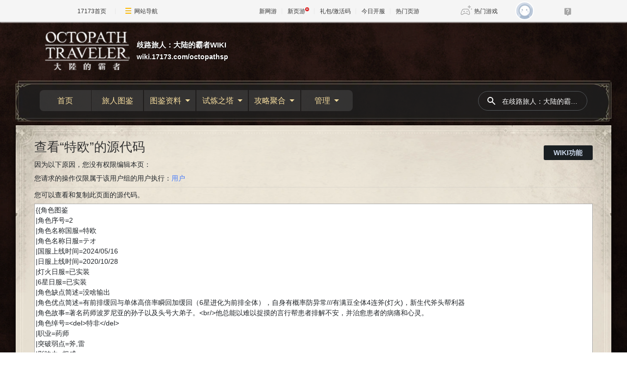

--- FILE ---
content_type: text/html; charset=UTF-8
request_url: https://wiki.17173.com/octopathsp/edit/%E7%89%B9%E6%AC%A7
body_size: 11320
content:
<!DOCTYPE html>
<html class="client-nojs" lang="zh-Hans-CN" dir="ltr">
<head>
<meta charset="UTF-8"/>
<title>查看“特欧”的源代码 - 歧路旅人：大陆的霸者WIKI</title>
<script>document.documentElement.className="client-js";RLCONF={"wgBreakFrames":false,"wgSeparatorTransformTable":["",""],"wgDigitTransformTable":["",""],"wgDefaultDateFormat":"zh","wgMonthNames":["","1月","2月","3月","4月","5月","6月","7月","8月","9月","10月","11月","12月"],"wgRequestId":"623b227c8a9fe96612b2c14e","wgCSPNonce":false,"wgCanonicalNamespace":"","wgCanonicalSpecialPageName":false,"wgNamespaceNumber":0,"wgPageName":"特欧","wgTitle":"特欧","wgCurRevisionId":39363,"wgRevisionId":0,"wgArticleId":1443,"wgIsArticle":false,"wgIsRedirect":false,"wgAction":"edit","wgUserName":null,"wgUserGroups":["*"],"wgCategories":[],"wgPageContentLanguage":"zh-cn","wgPageContentModel":"wikitext","wgRelevantPageName":"特欧","wgRelevantArticleId":1443,"wgIsProbablyEditable":false,"wgRelevantPageIsProbablyEditable":false,"wgRestrictionEdit":[],"wgRestrictionMove":[],"wgCargoDefaultQueryLimit":100,"wgCargoMapClusteringMinimum":80,"wgCargoMonthNamesShort":["1月","2月","3月","4月","5月"
,"6月","7月","8月","9月","10月","11月","12月"],"wgPageFormsTargetName":null,"wgPageFormsAutocompleteValues":[],"wgPageFormsAutocompleteOnAllChars":false,"wgPageFormsFieldProperties":[],"wgPageFormsCargoFields":[],"wgPageFormsDependentFields":[],"wgPageFormsCalendarValues":[],"wgPageFormsCalendarParams":[],"wgPageFormsCalendarHTML":null,"wgPageFormsGridValues":[],"wgPageFormsGridParams":[],"wgPageFormsContLangYes":null,"wgPageFormsContLangNo":null,"wgPageFormsContLangMonths":[],"wgPageFormsHeightForMinimizingInstances":800,"wgPageFormsShowOnSelect":[],"wgPageFormsScriptPath":"/extensions/PageForms","edgValues":null,"wgPageFormsEDSettings":null,"wgAmericanDates":false};RLSTATE={"site.styles":"ready","user.styles":"ready","user":"ready","user.options":"loading","skins.sageoneskin.styles":"ready","mediawiki.ui.input":"ready"};RLPAGEMODULES=["mediawiki.action.edit.collapsibleFooter","site","mediawiki.page.ready","skins.sageoneskin","ext.CodeMirror","ext.gadget.Tooltip",
"ext.gadget.Info","ext.gadget.Bootstrap","ext.gadget.Y_tabbar","ext.moderation.notify","ext.moderation.notify.desktop"];</script>
<script>(RLQ=window.RLQ||[]).push(function(){mw.loader.implement("user.options@12s5i",function($,jQuery,require,module){mw.user.tokens.set({"patrolToken":"+\\","watchToken":"+\\","csrfToken":"+\\"});});});</script>
<link rel="stylesheet" href="/octopathsp/load.php?lang=zh-cn&amp;modules=mediawiki.ui.input%7Cskins.sageoneskin.styles&amp;only=styles&amp;skin=sageoneskin"/>
<script async="" src="/octopathsp/load.php?lang=zh-cn&amp;modules=startup&amp;only=scripts&amp;raw=1&amp;skin=sageoneskin"></script>
<meta name="ResourceLoaderDynamicStyles" content=""/>
<link rel="stylesheet" href="/octopathsp/load.php?lang=zh-cn&amp;modules=site.styles&amp;only=styles&amp;skin=sageoneskin"/>
<meta name="generator" content="MediaWiki 1.39.6"/>
<meta name="robots" content="noindex,nofollow"/>
<meta name="format-detection" content="telephone=no"/>
<meta name="description" content="这是一篇关于手游【歧路旅人大陆的霸者】中， 5星角色特欧的基本资料和推荐评测的解说文章。除了介绍特欧的突破弱点、影响力、初始星级、获取办法等基础信息外，还提供了角色特欧的技能属性、满级属性&amp;排行灯重要信息，并且还从多方面点评了特欧的强、弱点，请一定要查看收藏。"/>
<meta name="keywords" content="大陆的霸者特欧,八方旅人特欧,大陆的霸者特欧,特欧满级属性,特欧技能,特欧评价,特欧觉醒首饰,特欧百科"/>
<meta name="twitter:card" content="summary_large_image"/>
<meta name="viewport" content="width=device-width, initial-scale=1.0, user-scalable=yes, minimum-scale=0.25, maximum-scale=5.0"/>
<link rel="icon" href="https://ue.17173cdn.com/images/lib/v1/favicon-hd.ico"/>
<link rel="search" type="application/opensearchdescription+xml" href="/octopathsp/opensearch_desc.php" title="歧路旅人：大陆的霸者WIKI (zh-cn)"/>
<link rel="EditURI" type="application/rsd+xml" href="https://wiki.17173.com/octopathsp/api.php?action=rsd"/>
<link rel="alternate" type="application/atom+xml" title="歧路旅人：大陆的霸者WIKI的Atom feed" href="/octopathsp/index.php?title=%E7%89%B9%E6%AE%8A:%E6%9C%80%E8%BF%91%E6%9B%B4%E6%94%B9&amp;feed=atom"/>
<link rel="dns-prefetch" href="//ue.17173cdn.com/" />
<link type="image/x-icon" rel="icon" href="//ue.17173cdn.com/images/lib/v1/favicon-hd.ico" />
<link type="image/x-icon" rel="shortcut icon" href="//ue.17173cdn.com/images/lib/v1/favicon.ico" />

<link href="https://ue.17173cdn.com/a/sogaone/common/css/bootstrap-with-cssgrid-5.3.3-fd4e3ca9.css" rel="stylesheet" type="text/css" />

<link href="//ue.17173cdn.com/a/lib/reset-2.2.css" rel="stylesheet" type="text/css" />
<link href="//ue.17173cdn.com/cache/lib/v1/topnav-1.0/global-topbar.css?20240111" rel="stylesheet" type="text/css" id="css-gtp" />
<script type="text/javascript" src="//ue.17173cdn.com/a/sogaone/lib/js/swiper-10.1.0/swiper-bundle.min.js"></script>

<script type="text/javascript">window.isSageOneSkin=true;</script>
<script type="text/javascript" src="https://ue.17173cdn.com/a/lib/jquery-3.6.0.min.js"></script>
<script type="text/javascript" src="https://ue.17173cdn.com/a/lib/jquery-migrate-3.4.1.min.js"></script>
<script type="text/javascript" src="//ue.17173cdn.com/a/lib/vda/seed.js?20231220"></script>
<script type="text/javascript" src="//ue.17173cdn.com/a/lib/v4/pandora2.js?t=202109141809"></script>
<script type="text/javascript" src="//ue.17173cdn.com/a/lib/v5/sjs/sjs.js?t=202109131413"></script>
<script src="https://ue.17173cdn.com/a/lib/slimemolds/production/js/bootstrap.js"></script>
<script type="text/javascript">dsm.setConfig({biEnable: true});</script>
<link href="https://ue.17173cdn.com/a/sogaone/2024/css/index-864d7ffa.css" rel="stylesheet" type="text/css" id="css-gtp" />
<script type="module" crossorigin src="https://ue.17173cdn.com/a/sogaone/2024/js/index-1d094eb9.js"></script>
<script type="module">import.meta.url;import("_").catch(()=>1);async function* g(){};if(location.protocol!="file:"){window.__vite_is_modern_browser=true}</script>
<script type="module">!function(){if(window.__vite_is_modern_browser)return;console.warn("vite: loading legacy chunks, syntax error above and the same error below should be ignored");var e=document.getElementById("vite-legacy-polyfill"),n=document.createElement("script");n.src=e.src,n.onload=function(){System.import(document.getElementById('vite-legacy-entry').getAttribute('data-src'))},document.body.appendChild(n)}();</script>
<meta property="og:title" content="【大陆的霸者】特欧 5星药师角色资料和评价 - 歧路旅人大陆的霸者游戏Wiki - 官方合作网站17173.com"/>
<meta property="og:site_name" content="歧路旅人：大陆的霸者WIKI"/>
<meta property="og:url" content="https://wiki.17173.com/octopathsp/%E7%89%B9%E6%AC%A7"/>
<meta property="og:description" content="这是一篇关于手游【歧路旅人大陆的霸者】中， 5星角色特欧的基本资料和推荐评测的解说文章。除了介绍特欧的突破弱点、影响力、初始星级、获取办法等基础信息外，还提供了角色特欧的技能属性、满级属性&amp;排行灯重要信息，并且还从多方面点评了特欧的强、弱点，请一定要查看收藏。"/>
<meta property="article:tag" content="大陆的霸者特欧,八方旅人特欧,大陆的霸者特欧,特欧满级属性,特欧技能,特欧评价,特欧觉醒首饰,特欧百科"/>
<meta property="article:modified_time" content="2025-04-02T01:30:00Z"/>
<meta property="article:published_time" content="2025-04-02T01:30:00Z"/>
<script type="application/ld+json">{"@context":"http:\/\/schema.org","@type":"Article","name":"\u67e5\u770b\u201c\u7279\u6b27\u201d\u7684\u6e90\u4ee3\u7801 - \u6b67\u8def\u65c5\u4eba\uff1a\u5927\u9646\u7684\u9738\u8005WIKI","headline":"\u67e5\u770b\u201c\u7279\u6b27\u201d\u7684\u6e90\u4ee3\u7801 - \u6b67\u8def\u65c5\u4eba\uff1a\u5927\u9646\u7684\u9738\u8005WIKI","mainEntityOfPage":"\u67e5\u770b\u201c\u7279\u6b27\u201d\u7684\u6e90\u4ee3\u7801","identifier":"https:\/\/wiki.17173.com\/octopathsp\/%E7%89%B9%E6%AC%A7","url":"https:\/\/wiki.17173.com\/octopathsp\/%E7%89%B9%E6%AC%A7","description":"\u8fd9\u662f\u4e00\u7bc7\u5173\u4e8e\u624b\u6e38\u3010\u6b67\u8def\u65c5\u4eba\u5927\u9646\u7684\u9738\u8005\u3011\u4e2d\uff0c 5\u661f\u89d2\u8272\u7279\u6b27\u7684\u57fa\u672c\u8d44\u6599\u548c\u63a8\u8350\u8bc4\u6d4b\u7684\u89e3\u8bf4\u6587\u7ae0\u3002\u9664\u4e86\u4ecb\u7ecd\u7279\u6b27\u7684\u7a81\u7834\u5f31\u70b9\u3001\u5f71\u54cd\u529b\u3001\u521d\u59cb\u661f\u7ea7\u3001\u83b7\u53d6\u529e\u6cd5\u7b49\u57fa\u7840\u4fe1\u606f\u5916\uff0c\u8fd8\u63d0\u4f9b\u4e86\u89d2\u8272\u7279\u6b27\u7684\u6280\u80fd\u5c5e\u6027\u3001\u6ee1\u7ea7\u5c5e\u6027&\u6392\u884c\u706f\u91cd\u8981\u4fe1\u606f\uff0c\u5e76\u4e14\u8fd8\u4ece\u591a\u65b9\u9762\u70b9\u8bc4\u4e86\u7279\u6b27\u7684\u5f3a\u3001\u5f31\u70b9\uff0c\u8bf7\u4e00\u5b9a\u8981\u67e5\u770b\u6536\u85cf\u3002","keywords":"\u5927\u9646\u7684\u9738\u8005\u7279\u6b27,\u516b\u65b9\u65c5\u4eba\u7279\u6b27,\u5927\u9646\u7684\u9738\u8005\u7279\u6b27,\u7279\u6b27\u6ee1\u7ea7\u5c5e\u6027,\u7279\u6b27\u6280\u80fd,\u7279\u6b27\u8bc4\u4ef7,\u7279\u6b27\u89c9\u9192\u9996\u9970,\u7279\u6b27\u767e\u79d1","dateModified":"2025-04-02T01:30:00Z","datePublished":"2025-04-02T01:30:00Z","image":{"@type":"ImageObject","url":"https:\/\/wiki.17173.com\/resources\/assets\/change-your-logo.svg"},"author":{"@type":"Organization","name":"\u6b67\u8def\u65c5\u4eba\uff1a\u5927\u9646\u7684\u9738\u8005WIKI","url":"https:\/\/wiki.17173.com","logo":{"@type":"ImageObject","url":"https:\/\/wiki.17173.com\/resources\/assets\/change-your-logo.svg","caption":"\u6b67\u8def\u65c5\u4eba\uff1a\u5927\u9646\u7684\u9738\u8005WIKI"}},"publisher":{"@type":"Organization","name":"\u6b67\u8def\u65c5\u4eba\uff1a\u5927\u9646\u7684\u9738\u8005WIKI","url":"https:\/\/wiki.17173.com","logo":{"@type":"ImageObject","url":"https:\/\/wiki.17173.com\/resources\/assets\/change-your-logo.svg","caption":"\u6b67\u8def\u65c5\u4eba\uff1a\u5927\u9646\u7684\u9738\u8005WIKI"}},"potentialAction":{"@type":"SearchAction","target":"https:\/\/wiki.17173.com\/octopathsp\/index.php?title=%E7%89%B9%E6%AE%8A:Search&search={search_term}","query-input":"required name=search_term"}}</script>
</head>
<body class="mediawiki ltr sitedir-ltr mw-hide-empty-elt ns-0 ns-subject page-特欧 rootpage-特欧 skin-sageoneskin action-edit skin--responsive so-page">
<div class="so-topbar"></div>
<div class="so-wrap">
  <div class="so-wrap-mask so-wrap-mask-op3"></div>
  <div class="so-wrap-in">
	  <header class="so-header so-container">
	    <div class="so-header-in">
	      <div class="so-header-c1">
	        <div class="so-header-top">
	          <button type="button" class="so-navbar-toggle">
	            <span class="icon-bar"></span>
	            <span class="icon-bar"></span>
	            <span class="icon-bar"></span>
	          </button>
	          <!-- 站点logo -->
	            <div class="so-logo-box">
	              <a href="/octopathsp/" class="so-logo">
	                <img class="so-logo-img" src="https://i.17173cdn.com/g8bz6k/octopathsp/1/1b/logo.png" alt="" />
	                <span class="so-logo-text">
	                  <span class="so-logo-title">歧路旅人：大陆的霸者WIKI</span>
	                  <span class="so-logo-url">wiki.17173.com/octopathsp</span>
	                </span>
	              </a>
	            </div>
	          <div class="so-top-func">
	              <a href="https://passport.17173.com/wap?return_url=http%3A%2F%2Fwiki.17173.com%2Foctopathsp%2Fedit%2F%25E7%2589%25B9%25E6%25AC%25A7" target="_blank" class="btn-login"></a>
	            <a href="/octopathsp/%E7%89%B9%E6%AE%8A:%E6%90%9C%E7%B4%A2" class="so-mobile-btn-search">
	              <svg width="20" height="20" fill="currentColor" class="so-icon-search" aria-hidden="true">
	                <path fill-rule="evenodd" clip-rule="evenodd" d="M8 4a4 4 0 100 8 4 4 0 000-8zM2 8a6 6 0 1110.89 3.476l4.817 4.817a1 1 0 01-1.414 1.414l-4.816-4.816A6 6 0 012 8z"></path>
	              </svg>
	            </a>
	          </div>
	        </div>
	        <!-- 站点通知 -->
	            </div>
	      <div class="so-header-c2 so-nav">
	        <div class="so-header-menu">
	          <div class="so-menu-ul-1">
	  
	          <div class="so-menu-li-1">
          <a href="/octopathsp/%E9%A6%96%E9%A1%B5" class="so-menu-li-1-link">首页
          </a>
        
        </div>
        <div class="so-menu-li-1">
          <a href="/octopathsp/%E6%97%85%E4%BA%BA%E5%9B%BE%E9%89%B4" class="so-menu-li-1-link">旅人图鉴
          </a>
        
        </div>
        <div class="so-menu-li-1">
          <a href="#" class="so-menu-li-1-link">图鉴资料
              <div class="so-icon-arrow-bottom"></div>
          </a>
        
          <div class="so-menu-ul-2">
          <div class="so-menu-li-2">
    <a href="/octopathsp/%E5%9C%B0%E5%9B%BE%E8%B5%84%E6%96%99" class="so-menu-li-2-link">地图资料
    </a>
  
  </div>
  <div class="so-menu-li-2">
    <a href="/octopathsp/%E6%AD%A6%E5%99%A8%E5%9B%BE%E9%89%B4" class="so-menu-li-2-link">武器图鉴
    </a>
  
  </div>
  <div class="so-menu-li-2">
    <a href="/octopathsp/%E9%A6%96%E9%A5%B0%E5%9B%BE%E9%89%B4" class="so-menu-li-2-link">首饰图鉴
    </a>
  
  </div>
  <div class="so-menu-li-2">
    <a href="/octopathsp/%E6%94%AF%E6%8F%B4%E8%80%85%E5%9B%BE%E9%89%B4" class="so-menu-li-2-link">支援者图鉴
    </a>
  
  </div>
  <div class="so-menu-li-2">
    <a href="/octopathsp/%E6%94%AF%E7%82%8E%E5%85%BD%E5%9B%BE%E9%89%B4" class="so-menu-li-2-link">支炎兽图鉴
    </a>
  
  </div>
  </div>
        </div>
        <div class="so-menu-li-1">
          <a href="#" class="so-menu-li-1-link">试炼之塔
              <div class="so-icon-arrow-bottom"></div>
          </a>
        
          <div class="so-menu-ul-2">
          <div class="so-menu-li-2">
    <a href="/octopathsp/%E7%A7%98%E6%8A%80%E7%9A%84%E8%AF%95%E7%82%BC" class="so-menu-li-2-link">秘技的试炼
    </a>
  
  </div>
  <div class="so-menu-li-2">
    <a href="/octopathsp/%E8%AF%95%E7%82%BC%E4%B9%8B%E5%A1%94#职业的试炼" class="so-menu-li-2-link">职业的试炼
    </a>
  
  </div>
  <div class="so-menu-li-2">
    <a href="/octopathsp/%E5%8E%86%E6%88%98%E7%9A%84%E8%AF%95%E7%82%BC" class="so-menu-li-2-link">历战的试炼
    </a>
  
  </div>
  </div>
        </div>
        <div class="so-menu-li-1">
          <a href="#" class="so-menu-li-1-link">攻略聚合
              <div class="so-icon-arrow-bottom"></div>
          </a>
        
          <div class="so-menu-ul-2">
          <div class="so-menu-li-2">
    <a href="/octopathsp/%E6%96%97%E6%8A%80%E5%A4%A7%E8%B5%9B" class="so-menu-li-2-link">斗技大赛
    </a>
  
  </div>
  <div class="so-menu-li-2">
    <a href="/octopathsp/%E5%8E%86%E6%88%98NPC%E6%94%BB%E7%95%A5" class="so-menu-li-2-link">历战NPC攻略
    </a>
  
  </div>
  <div class="so-menu-li-2">
    <a href="/octopathsp/%E4%B8%BB%E7%BA%BFBOSS%E6%94%BB%E7%95%A5%E4%B8%80%E8%A7%88" class="so-menu-li-2-link">主线BOSS
    </a>
  
  </div>
  <div class="so-menu-li-2">
    <a href="/octopathsp/%E8%BF%BD%E5%BF%86%E4%B9%8B%E5%A1%94" class="so-menu-li-2-link">追忆之塔
    </a>
  
  </div>
  <div class="so-menu-li-2">
    <a href="/octopathsp/%E8%AE%A8%E4%BC%90%E5%A7%94%E6%89%98" class="so-menu-li-2-link">讨伐委托
    </a>
  
  </div>
  <div class="so-menu-li-2">
    <a href="/octopathsp/%E6%96%B0%E6%89%8B%E6%94%BB%E7%95%A5" class="so-menu-li-2-link">新手攻略
    </a>
  
  </div>
  <div class="so-menu-li-2">
    <a href="/octopathsp/%E6%94%AF%E7%82%8E%E5%85%BD%E5%9B%BE%E9%89%B4" class="so-menu-li-2-link">支炎兽
    </a>
  
  </div>
  </div>
        </div>
        <div class="so-menu-li-1">
          <a href="#" class="so-menu-li-1-link">管理
              <div class="so-icon-arrow-bottom"></div>
          </a>
        
          <div class="so-menu-ul-2">
          <div class="so-menu-li-2">
    <a href="https://wiki.17173.com/octopathsp/purge/%E7%89%B9%E6%AC%A7" class="so-menu-li-2-link">刷新本页缓存
    </a>
  
  </div>
  <div class="so-menu-li-2">
    <a href="#" class="so-menu-li-2-link">页面操作
        <div class="so-icon-arrow-bottom"></div>
    </a>
  
    <div class="so-menu-ul-3">
    <div class="so-menu-li-3">
    <a href="https://wiki.17173.com/octopathsp/index.php?curid=1443" class="so-menu-li-3-link">短链
    </a>
  
  </div>
  <div class="so-menu-li-3">
    <a href="/octopathsp/%E7%89%B9%E6%AE%8A:%E7%A7%BB%E5%8A%A8%E9%A1%B5%E9%9D%A2/%E7%89%B9%E6%AC%A7" class="so-menu-li-3-link">移动
    </a>
  
  </div>
  <div class="so-menu-li-3">
    <a href="https://wiki.17173.com/octopathsp/delete/%E7%89%B9%E6%AC%A7" class="so-menu-li-3-link">删除
    </a>
  
  </div>
  <div class="so-menu-li-3">
    <a href="https://wiki.17173.com/octopathsp/protect/%E7%89%B9%E6%AC%A7" class="so-menu-li-3-link">保护
    </a>
  
  </div>
  <div class="so-menu-li-3">
    <a href="https://wiki.17173.com/octopathsp/unwatch/%E7%89%B9%E6%AC%A7" class="so-menu-li-3-link">取消监视
    </a>
  
  </div>
  <div class="so-menu-li-3">
    <a href="/octopathsp/%E7%89%B9%E6%AE%8A:%E9%93%BE%E5%85%A5%E9%A1%B5%E9%9D%A2/%E7%89%B9%E6%AC%A7" class="so-menu-li-3-link">链入页面
    </a>
  
  </div>
  </div>
  </div>
  <div class="so-menu-li-2">
    <a href="#" class="so-menu-li-2-link">常用功能
        <div class="so-icon-arrow-bottom"></div>
    </a>
  
    <div class="so-menu-ul-3">
    <div class="so-menu-li-3">
    <a href="/octopathsp/%E6%B2%99%E7%9B%92" class="so-menu-li-3-link">沙盒
    </a>
  
  </div>
  <div class="so-menu-li-3">
    <a href="/octopathsp/%E7%89%B9%E6%AE%8A:%E6%89%80%E6%9C%89%E9%A1%B5%E9%9D%A2" class="so-menu-li-3-link">所有页面
    </a>
  
  </div>
  <div class="so-menu-li-3">
    <a href="/octopathsp/%E7%89%B9%E6%AE%8A:%E7%89%B9%E6%AE%8A%E9%A1%B5%E9%9D%A2" class="so-menu-li-3-link">特殊页面
    </a>
  
  </div>
  <div class="so-menu-li-3">
    <a href="/octopathsp/%E7%89%B9%E6%AE%8A:CargoTables" class="so-menu-li-3-link">Cargo表
    </a>
  
  </div>
  <div class="so-menu-li-3">
    <a href="/octopathsp/%E7%89%B9%E6%AE%8A:CargoQuery" class="so-menu-li-3-link">Cargo查询
    </a>
  
  </div>
  <div class="so-menu-li-3">
    <a href="/octopathsp/%E7%89%B9%E6%AE%8A:%E5%88%9B%E5%BB%BA%E6%A8%A1%E6%9D%BF" class="so-menu-li-3-link">创建模板
    </a>
  
  </div>
  <div class="so-menu-li-3">
    <a href="/octopathsp/%E7%89%B9%E6%AE%8A:%E6%96%87%E4%BB%B6%E5%88%97%E8%A1%A8" class="so-menu-li-3-link">文件列表
    </a>
  
  </div>
  </div>
  </div>
  <div class="so-menu-li-2">
    <a href="#" class="so-menu-li-2-link">更改审核
        <div class="so-icon-arrow-bottom"></div>
    </a>
  
    <div class="so-menu-ul-3">
    <div class="so-menu-li-3">
    <a href="/octopathsp/%E7%89%B9%E6%AE%8A:%E6%9C%80%E8%BF%91%E6%9B%B4%E6%94%B9" class="so-menu-li-3-link">最近更改
    </a>
  
  </div>
  <div class="so-menu-li-3">
    <a href="/octopathsp/%E7%89%B9%E6%AE%8A:%E7%94%A8%E6%88%B7%E6%9D%83%E9%99%90" class="so-menu-li-3-link">用户权限
    </a>
  
  </div>
  <div class="so-menu-li-3">
    <a href="/octopathsp/%E7%89%B9%E6%AE%8A:%E7%94%A8%E6%88%B7%E7%BB%84%E6%9D%83%E9%99%90" class="so-menu-li-3-link">用户组权限
    </a>
  
  </div>
  <div class="so-menu-li-3">
    <a href="/octopathsp/%E7%89%B9%E6%AE%8A:%E7%AE%A1%E7%90%86FlowThread%E8%AF%84%E8%AE%BA" class="so-menu-li-3-link">评论管理
    </a>
  
  </div>
  <div class="so-menu-li-3">
    <a href="/octopathsp/%E7%89%B9%E6%AE%8A:Moderation" class="so-menu-li-3-link">更改审核
    </a>
  
  </div>
  </div>
  </div>
  <div class="so-menu-li-2">
    <a href="#" class="so-menu-li-2-link">全站配置
        <div class="so-icon-arrow-bottom"></div>
    </a>
  
    <div class="so-menu-ul-3">
    <div class="so-menu-li-3">
    <a href="/octopathsp/MediaWiki:Sidebar" class="so-menu-li-3-link">配置导航栏
    </a>
  
  </div>
  <div class="so-menu-li-3">
    <a href="/octopathsp/MediaWiki:Sitenotice" class="so-menu-li-3-link">配置整站通告
    </a>
  
  </div>
  <div class="so-menu-li-3">
    <a href="/octopathsp/MediaWiki:Gadgets-definition" class="so-menu-li-3-link">配置小组件
    </a>
  
  </div>
  <div class="so-menu-li-3">
    <a href="/octopathsp/MediaWiki:Common.css" class="so-menu-li-3-link">配置全局CSS
    </a>
  
  </div>
  <div class="so-menu-li-3">
    <a href="/octopathsp/MediaWiki:Common.js" class="so-menu-li-3-link">配置全局JS
    </a>
  
  </div>
  <div class="so-menu-li-3">
    <a href="/octopathsp/MediaWiki:Main.css" class="so-menu-li-3-link">全局测试CSS
    </a>
  
  </div>
  <div class="so-menu-li-3">
    <a href="/octopathsp/MediaWiki:Main.js" class="so-menu-li-3-link">全局测试js
    </a>
  
  </div>
  <div class="so-menu-li-3">
    <a href="/octopathsp/MediaWiki:MainSetVersion.js" class="so-menu-li-3-link">JS/CSS版本
    </a>
  
  </div>
  </div>
  </div>
  <div class="so-menu-li-2">
    <a href="#" class="so-menu-li-2-link">全站设置
        <div class="so-icon-arrow-bottom"></div>
    </a>
  
    <div class="so-menu-ul-3">
    <div class="so-menu-li-3">
    <a href="/octopathsp/%E5%B8%AE%E5%8A%A9" class="so-menu-li-3-link">组件使用帮助
    </a>
  
  </div>
  <div class="so-menu-li-3">
    <a href="/octopathsp/MediaWiki:Newarticletext" class="so-menu-li-3-link">新建页面提示
    </a>
  
  </div>
  <div class="so-menu-li-3">
    <a href="/octopathsp/MediaWiki:Editnotice-0" class="so-menu-li-3-link">修改页面提示
    </a>
  
  </div>
  <div class="so-menu-li-3">
    <a href="/octopathsp/MediaWiki:Deletereason-dropdown" class="so-menu-li-3-link">删除页面原因
    </a>
  
  </div>
  <div class="so-menu-li-3">
    <a href="/octopathsp/MediaWiki:Copyrightwarning2" class="so-menu-li-3-link">编辑版权警示
    </a>
  
  </div>
  <div class="so-menu-li-3">
    <a href="/octopathsp/MediaWiki:Summary" class="so-menu-li-3-link">修改页面摘要
    </a>
  
  </div>
  <div class="so-menu-li-3">
    <a href="/octopathsp/MediaWiki:Uploadtext" class="so-menu-li-3-link">上传文件提示
    </a>
  
  </div>
  <div class="so-menu-li-3">
    <a href="/octopathsp/MediaWiki:Licenses" class="so-menu-li-3-link">上传文件协议
    </a>
  
  </div>
  <div class="so-menu-li-3">
    <a href="/octopathsp/MediaWiki:Upload-default-description" class="so-menu-li-3-link">上传文件说明
    </a>
  
  </div>
  <div class="so-menu-li-3">
    <a href="/octopathsp/MediaWiki:Msu-comment" class="so-menu-li-3-link">编辑器上传文件说明
    </a>
  
  </div>
  <div class="so-menu-li-3">
    <a href="/octopathsp/MediaWiki:Filedelete-reason-dropdown" class="so-menu-li-3-link">删除文件原因
    </a>
  
  </div>
  </div>
  </div>
  <div class="so-menu-li-2">
    <a href="#" class="so-menu-li-2-link">其他
        <div class="so-icon-arrow-bottom"></div>
    </a>
  
    <div class="so-menu-ul-3">
    <div class="so-menu-li-3">
    <a href="/octopathsp/%E5%88%9B%E5%BB%BA" class="so-menu-li-3-link">创建
    </a>
  
  </div>
  <div class="so-menu-li-3">
    <a href="/octopathsp/%E6%94%BB%E7%95%A5%E5%AE%A1%E6%A0%B8" class="so-menu-li-3-link">攻略审核
    </a>
  
  </div>
  <div class="so-menu-li-3">
    <a href="/octopathsp/WIKI%E8%B4%A1%E7%8C%AE%E6%A6%9C" class="so-menu-li-3-link">WIKI贡献榜
    </a>
  
  </div>
  <div class="so-menu-li-3">
    <a href="/octopathsp/WIKI%E5%8F%8D%E9%A6%88%E5%8C%BA" class="so-menu-li-3-link">WIKI反馈区
    </a>
  
  </div>
  <div class="so-menu-li-3">
    <a href="/octopathsp/WIKI%E8%BF%90%E7%BB%B4" class="so-menu-li-3-link">WIKI运维
    </a>
  
  </div>
  </div>
  </div>
  </div>
        </div>

	          </div>
	        </div>
	        <div class="so-header-search">
        <form action="/octopathsp/index.php" id="" class="so-header-form">
          <button class="so-btn-search">
            <svg width="20" height="20" fill="currentColor" class="so-icon-search" aria-hidden="true">
              <path fill-rule="evenodd" clip-rule="evenodd" d="M8 4a4 4 0 100 8 4 4 0 000-8zM2 8a6 6 0 1110.89 3.476l4.817 4.817a1 1 0 01-1.414 1.414l-4.816-4.816A6 6 0 012 8z"></path>
            </svg>
          </button>
          <input type="search" name="search" placeholder="在歧路旅人：大陆的霸者WIKI搜索" aria-label="在歧路旅人：大陆的霸者WIKI搜索" autocapitalize="none" title="在歧路旅人：大陆的霸者WIKI搜索[f]" accesskey="f" id="searchInput" class="so-search-input"/>
        </form>
      </div>
      
	          <div class="so-menu-logo">
	            <a href="#" class="so-logo">
	              <img class="so-logo-img" src="https://i.17173cdn.com/g8bz6k/octopathsp/1/1b/logo.png" alt="" />
	            </a>
	          </div>
	      </div>
	    </div>
	    <div class="so-mobile-nav-menu">
    <div class="so-mobile-nav-hd">
      <div class="so-back">
        <i class="so-icon-arrow-left"></i>
        <i class="so-icon-line"></i>
      </div>
  
        <div class="so-logo-box">
          <a href="/octopathsp/" class="so-logo">
            <img class="so-logo-img" src="https://i.17173cdn.com/g8bz6k/octopathsp/1/1b/logo.png" alt="" />
          </a>
        </div>
    </div>
    <div class="so-mobile-nav-bd">
      <ul class="so-ul-menu-1">
  
        <li class="so-li-menu-1">
        <a href="/octopathsp/%E9%A6%96%E9%A1%B5" class="so-menu-title" class="so-menu-title">
          首页
        </a>
      
      
      
      </li>
      <li class="so-li-menu-1">
        <a href="/octopathsp/%E6%97%85%E4%BA%BA%E5%9B%BE%E9%89%B4" class="so-menu-title" class="so-menu-title">
          旅人图鉴
        </a>
      
      
      
      </li>
      <li class="so-li-menu-1">
        <a href="#" class="so-menu-title" class="so-menu-title">
          图鉴资料
          <i class="so-icon-arrow-right"> </i>
        </a>
      
        <ul class="so-ul-menu-2">
      
        <li class="so-li-menu-2">
    <a href="/octopathsp/%E5%9C%B0%E5%9B%BE%E8%B5%84%E6%96%99" class="so-menu-title" class="so-menu-title">
      地图资料
    </a>
  
  
  
  </li>
  <li class="so-li-menu-2">
    <a href="/octopathsp/%E6%AD%A6%E5%99%A8%E5%9B%BE%E9%89%B4" class="so-menu-title" class="so-menu-title">
      武器图鉴
    </a>
  
  
  
  </li>
  <li class="so-li-menu-2">
    <a href="/octopathsp/%E9%A6%96%E9%A5%B0%E5%9B%BE%E9%89%B4" class="so-menu-title" class="so-menu-title">
      首饰图鉴
    </a>
  
  
  
  </li>
  <li class="so-li-menu-2">
    <a href="/octopathsp/%E6%94%AF%E6%8F%B4%E8%80%85%E5%9B%BE%E9%89%B4" class="so-menu-title" class="so-menu-title">
      支援者图鉴
    </a>
  
  
  
  </li>
  <li class="so-li-menu-2">
    <a href="/octopathsp/%E6%94%AF%E7%82%8E%E5%85%BD%E5%9B%BE%E9%89%B4" class="so-menu-title" class="so-menu-title">
      支炎兽图鉴
    </a>
  
  
  
  </li>

        </ul>
      </li>
      <li class="so-li-menu-1">
        <a href="#" class="so-menu-title" class="so-menu-title">
          试炼之塔
          <i class="so-icon-arrow-right"> </i>
        </a>
      
        <ul class="so-ul-menu-2">
      
        <li class="so-li-menu-2">
    <a href="/octopathsp/%E7%A7%98%E6%8A%80%E7%9A%84%E8%AF%95%E7%82%BC" class="so-menu-title" class="so-menu-title">
      秘技的试炼
    </a>
  
  
  
  </li>
  <li class="so-li-menu-2">
    <a href="/octopathsp/%E8%AF%95%E7%82%BC%E4%B9%8B%E5%A1%94#职业的试炼" class="so-menu-title" class="so-menu-title">
      职业的试炼
    </a>
  
  
  
  </li>
  <li class="so-li-menu-2">
    <a href="/octopathsp/%E5%8E%86%E6%88%98%E7%9A%84%E8%AF%95%E7%82%BC" class="so-menu-title" class="so-menu-title">
      历战的试炼
    </a>
  
  
  
  </li>

        </ul>
      </li>
      <li class="so-li-menu-1">
        <a href="#" class="so-menu-title" class="so-menu-title">
          攻略聚合
          <i class="so-icon-arrow-right"> </i>
        </a>
      
        <ul class="so-ul-menu-2">
      
        <li class="so-li-menu-2">
    <a href="/octopathsp/%E6%96%97%E6%8A%80%E5%A4%A7%E8%B5%9B" class="so-menu-title" class="so-menu-title">
      斗技大赛
    </a>
  
  
  
  </li>
  <li class="so-li-menu-2">
    <a href="/octopathsp/%E5%8E%86%E6%88%98NPC%E6%94%BB%E7%95%A5" class="so-menu-title" class="so-menu-title">
      历战NPC攻略
    </a>
  
  
  
  </li>
  <li class="so-li-menu-2">
    <a href="/octopathsp/%E4%B8%BB%E7%BA%BFBOSS%E6%94%BB%E7%95%A5%E4%B8%80%E8%A7%88" class="so-menu-title" class="so-menu-title">
      主线BOSS
    </a>
  
  
  
  </li>
  <li class="so-li-menu-2">
    <a href="/octopathsp/%E8%BF%BD%E5%BF%86%E4%B9%8B%E5%A1%94" class="so-menu-title" class="so-menu-title">
      追忆之塔
    </a>
  
  
  
  </li>
  <li class="so-li-menu-2">
    <a href="/octopathsp/%E8%AE%A8%E4%BC%90%E5%A7%94%E6%89%98" class="so-menu-title" class="so-menu-title">
      讨伐委托
    </a>
  
  
  
  </li>
  <li class="so-li-menu-2">
    <a href="/octopathsp/%E6%96%B0%E6%89%8B%E6%94%BB%E7%95%A5" class="so-menu-title" class="so-menu-title">
      新手攻略
    </a>
  
  
  
  </li>
  <li class="so-li-menu-2">
    <a href="/octopathsp/%E6%94%AF%E7%82%8E%E5%85%BD%E5%9B%BE%E9%89%B4" class="so-menu-title" class="so-menu-title">
      支炎兽
    </a>
  
  
  
  </li>

        </ul>
      </li>
      <li class="so-li-menu-1">
        <a href="#" class="so-menu-title" class="so-menu-title">
          管理
          <i class="so-icon-arrow-right"> </i>
        </a>
      
        <ul class="so-ul-menu-2">
      
        <li class="so-li-menu-2">
    <a href="https://wiki.17173.com/octopathsp/purge/%E7%89%B9%E6%AC%A7" class="so-menu-title" class="so-menu-title">
      刷新本页缓存
    </a>
  
  
  
  </li>
  <li class="so-li-menu-2">
    <a href="#" class="so-menu-title" class="so-menu-title">
      页面操作
      <i class="so-icon-arrow-right"> </i>
    </a>
  
    <ul class="so-ul-menu-3">
  
    <li class="so-li-menu-3">
    <a href="https://wiki.17173.com/octopathsp/index.php?curid=1443" class="so-menu-title" class="so-menu-title">
      短链
    </a>
  
  
  
  </li>
  <li class="so-li-menu-3">
    <a href="/octopathsp/%E7%89%B9%E6%AE%8A:%E7%A7%BB%E5%8A%A8%E9%A1%B5%E9%9D%A2/%E7%89%B9%E6%AC%A7" class="so-menu-title" class="so-menu-title">
      移动
    </a>
  
  
  
  </li>
  <li class="so-li-menu-3">
    <a href="https://wiki.17173.com/octopathsp/delete/%E7%89%B9%E6%AC%A7" class="so-menu-title" class="so-menu-title">
      删除
    </a>
  
  
  
  </li>
  <li class="so-li-menu-3">
    <a href="https://wiki.17173.com/octopathsp/protect/%E7%89%B9%E6%AC%A7" class="so-menu-title" class="so-menu-title">
      保护
    </a>
  
  
  
  </li>
  <li class="so-li-menu-3">
    <a href="https://wiki.17173.com/octopathsp/unwatch/%E7%89%B9%E6%AC%A7" class="so-menu-title" class="so-menu-title">
      取消监视
    </a>
  
  
  
  </li>
  <li class="so-li-menu-3">
    <a href="/octopathsp/%E7%89%B9%E6%AE%8A:%E9%93%BE%E5%85%A5%E9%A1%B5%E9%9D%A2/%E7%89%B9%E6%AC%A7" class="so-menu-title" class="so-menu-title">
      链入页面
    </a>
  
  
  
  </li>

    </ul>
  </li>
  <li class="so-li-menu-2">
    <a href="#" class="so-menu-title" class="so-menu-title">
      常用功能
      <i class="so-icon-arrow-right"> </i>
    </a>
  
    <ul class="so-ul-menu-3">
  
    <li class="so-li-menu-3">
    <a href="/octopathsp/%E6%B2%99%E7%9B%92" class="so-menu-title" class="so-menu-title">
      沙盒
    </a>
  
  
  
  </li>
  <li class="so-li-menu-3">
    <a href="/octopathsp/%E7%89%B9%E6%AE%8A:%E6%89%80%E6%9C%89%E9%A1%B5%E9%9D%A2" class="so-menu-title" class="so-menu-title">
      所有页面
    </a>
  
  
  
  </li>
  <li class="so-li-menu-3">
    <a href="/octopathsp/%E7%89%B9%E6%AE%8A:%E7%89%B9%E6%AE%8A%E9%A1%B5%E9%9D%A2" class="so-menu-title" class="so-menu-title">
      特殊页面
    </a>
  
  
  
  </li>
  <li class="so-li-menu-3">
    <a href="/octopathsp/%E7%89%B9%E6%AE%8A:CargoTables" class="so-menu-title" class="so-menu-title">
      Cargo表
    </a>
  
  
  
  </li>
  <li class="so-li-menu-3">
    <a href="/octopathsp/%E7%89%B9%E6%AE%8A:CargoQuery" class="so-menu-title" class="so-menu-title">
      Cargo查询
    </a>
  
  
  
  </li>
  <li class="so-li-menu-3">
    <a href="/octopathsp/%E7%89%B9%E6%AE%8A:%E5%88%9B%E5%BB%BA%E6%A8%A1%E6%9D%BF" class="so-menu-title" class="so-menu-title">
      创建模板
    </a>
  
  
  
  </li>
  <li class="so-li-menu-3">
    <a href="/octopathsp/%E7%89%B9%E6%AE%8A:%E6%96%87%E4%BB%B6%E5%88%97%E8%A1%A8" class="so-menu-title" class="so-menu-title">
      文件列表
    </a>
  
  
  
  </li>

    </ul>
  </li>
  <li class="so-li-menu-2">
    <a href="#" class="so-menu-title" class="so-menu-title">
      更改审核
      <i class="so-icon-arrow-right"> </i>
    </a>
  
    <ul class="so-ul-menu-3">
  
    <li class="so-li-menu-3">
    <a href="/octopathsp/%E7%89%B9%E6%AE%8A:%E6%9C%80%E8%BF%91%E6%9B%B4%E6%94%B9" class="so-menu-title" class="so-menu-title">
      最近更改
    </a>
  
  
  
  </li>
  <li class="so-li-menu-3">
    <a href="/octopathsp/%E7%89%B9%E6%AE%8A:%E7%94%A8%E6%88%B7%E6%9D%83%E9%99%90" class="so-menu-title" class="so-menu-title">
      用户权限
    </a>
  
  
  
  </li>
  <li class="so-li-menu-3">
    <a href="/octopathsp/%E7%89%B9%E6%AE%8A:%E7%94%A8%E6%88%B7%E7%BB%84%E6%9D%83%E9%99%90" class="so-menu-title" class="so-menu-title">
      用户组权限
    </a>
  
  
  
  </li>
  <li class="so-li-menu-3">
    <a href="/octopathsp/%E7%89%B9%E6%AE%8A:%E7%AE%A1%E7%90%86FlowThread%E8%AF%84%E8%AE%BA" class="so-menu-title" class="so-menu-title">
      评论管理
    </a>
  
  
  
  </li>
  <li class="so-li-menu-3">
    <a href="/octopathsp/%E7%89%B9%E6%AE%8A:Moderation" class="so-menu-title" class="so-menu-title">
      更改审核
    </a>
  
  
  
  </li>

    </ul>
  </li>
  <li class="so-li-menu-2">
    <a href="#" class="so-menu-title" class="so-menu-title">
      全站配置
      <i class="so-icon-arrow-right"> </i>
    </a>
  
    <ul class="so-ul-menu-3">
  
    <li class="so-li-menu-3">
    <a href="/octopathsp/MediaWiki:Sidebar" class="so-menu-title" class="so-menu-title">
      配置导航栏
    </a>
  
  
  
  </li>
  <li class="so-li-menu-3">
    <a href="/octopathsp/MediaWiki:Sitenotice" class="so-menu-title" class="so-menu-title">
      配置整站通告
    </a>
  
  
  
  </li>
  <li class="so-li-menu-3">
    <a href="/octopathsp/MediaWiki:Gadgets-definition" class="so-menu-title" class="so-menu-title">
      配置小组件
    </a>
  
  
  
  </li>
  <li class="so-li-menu-3">
    <a href="/octopathsp/MediaWiki:Common.css" class="so-menu-title" class="so-menu-title">
      配置全局CSS
    </a>
  
  
  
  </li>
  <li class="so-li-menu-3">
    <a href="/octopathsp/MediaWiki:Common.js" class="so-menu-title" class="so-menu-title">
      配置全局JS
    </a>
  
  
  
  </li>
  <li class="so-li-menu-3">
    <a href="/octopathsp/MediaWiki:Main.css" class="so-menu-title" class="so-menu-title">
      全局测试CSS
    </a>
  
  
  
  </li>
  <li class="so-li-menu-3">
    <a href="/octopathsp/MediaWiki:Main.js" class="so-menu-title" class="so-menu-title">
      全局测试js
    </a>
  
  
  
  </li>
  <li class="so-li-menu-3">
    <a href="/octopathsp/MediaWiki:MainSetVersion.js" class="so-menu-title" class="so-menu-title">
      JS/CSS版本
    </a>
  
  
  
  </li>

    </ul>
  </li>
  <li class="so-li-menu-2">
    <a href="#" class="so-menu-title" class="so-menu-title">
      全站设置
      <i class="so-icon-arrow-right"> </i>
    </a>
  
    <ul class="so-ul-menu-3">
  
    <li class="so-li-menu-3">
    <a href="/octopathsp/%E5%B8%AE%E5%8A%A9" class="so-menu-title" class="so-menu-title">
      组件使用帮助
    </a>
  
  
  
  </li>
  <li class="so-li-menu-3">
    <a href="/octopathsp/MediaWiki:Newarticletext" class="so-menu-title" class="so-menu-title">
      新建页面提示
    </a>
  
  
  
  </li>
  <li class="so-li-menu-3">
    <a href="/octopathsp/MediaWiki:Editnotice-0" class="so-menu-title" class="so-menu-title">
      修改页面提示
    </a>
  
  
  
  </li>
  <li class="so-li-menu-3">
    <a href="/octopathsp/MediaWiki:Deletereason-dropdown" class="so-menu-title" class="so-menu-title">
      删除页面原因
    </a>
  
  
  
  </li>
  <li class="so-li-menu-3">
    <a href="/octopathsp/MediaWiki:Copyrightwarning2" class="so-menu-title" class="so-menu-title">
      编辑版权警示
    </a>
  
  
  
  </li>
  <li class="so-li-menu-3">
    <a href="/octopathsp/MediaWiki:Summary" class="so-menu-title" class="so-menu-title">
      修改页面摘要
    </a>
  
  
  
  </li>
  <li class="so-li-menu-3">
    <a href="/octopathsp/MediaWiki:Uploadtext" class="so-menu-title" class="so-menu-title">
      上传文件提示
    </a>
  
  
  
  </li>
  <li class="so-li-menu-3">
    <a href="/octopathsp/MediaWiki:Licenses" class="so-menu-title" class="so-menu-title">
      上传文件协议
    </a>
  
  
  
  </li>
  <li class="so-li-menu-3">
    <a href="/octopathsp/MediaWiki:Upload-default-description" class="so-menu-title" class="so-menu-title">
      上传文件说明
    </a>
  
  
  
  </li>
  <li class="so-li-menu-3">
    <a href="/octopathsp/MediaWiki:Msu-comment" class="so-menu-title" class="so-menu-title">
      编辑器上传文件说明
    </a>
  
  
  
  </li>
  <li class="so-li-menu-3">
    <a href="/octopathsp/MediaWiki:Filedelete-reason-dropdown" class="so-menu-title" class="so-menu-title">
      删除文件原因
    </a>
  
  
  
  </li>

    </ul>
  </li>
  <li class="so-li-menu-2">
    <a href="#" class="so-menu-title" class="so-menu-title">
      其他
      <i class="so-icon-arrow-right"> </i>
    </a>
  
    <ul class="so-ul-menu-3">
  
    <li class="so-li-menu-3">
    <a href="/octopathsp/%E5%88%9B%E5%BB%BA" class="so-menu-title" class="so-menu-title">
      创建
    </a>
  
  
  
  </li>
  <li class="so-li-menu-3">
    <a href="/octopathsp/%E6%94%BB%E7%95%A5%E5%AE%A1%E6%A0%B8" class="so-menu-title" class="so-menu-title">
      攻略审核
    </a>
  
  
  
  </li>
  <li class="so-li-menu-3">
    <a href="/octopathsp/WIKI%E8%B4%A1%E7%8C%AE%E6%A6%9C" class="so-menu-title" class="so-menu-title">
      WIKI贡献榜
    </a>
  
  
  
  </li>
  <li class="so-li-menu-3">
    <a href="/octopathsp/WIKI%E5%8F%8D%E9%A6%88%E5%8C%BA" class="so-menu-title" class="so-menu-title">
      WIKI反馈区
    </a>
  
  
  
  </li>
  <li class="so-li-menu-3">
    <a href="/octopathsp/WIKI%E8%BF%90%E7%BB%B4" class="so-menu-title" class="so-menu-title">
      WIKI运维
    </a>
  
  
  
  </li>

    </ul>
  </li>

        </ul>
      </li>

      </ul>
    </div>
    <div class="so-mobile-nav-ft">
    </div>
  </div>
  <div class="so-mobile-menu-mask"></div>
</header>
  </div>

  <div class="so-content so-container">
    <div class="so-content-in">
      <main id="content" class="mw-body">
        <header class="so-content-header">
          <h1 id="firstHeading" class="firstHeading mw-first-heading">查看“特欧”的源代码</h1>
                    				  <nav class="so-article-toolbar" aria-label="Actions navigation" role="navigation">
				    <div class="so-article-toolbar-hd">
				      <span>WIKI功能</span>
				    </div>
				    <div class="so-article-toolbar-bd">
				  		


<ul class="so-menu-content-list"><li id="ca-view" class="mw-list-item"><a href="/octopathsp/%E7%89%B9%E6%AC%A7">阅读</a></li><li id="ca-viewsource" class="selected mw-list-item"><a href="/octopathsp/edit/%E7%89%B9%E6%AC%A7" title="本页面受到保护。&#10;您可以查看其源代码[e]" accesskey="e">查看源代码</a></li><li id="ca-history" class="mw-list-item"><a href="/octopathsp/history/%E7%89%B9%E6%AC%A7" title="本页面过去的版本[h]" accesskey="h">查看历史</a></li></ul>


				  		


<ul class="so-menu-content-list"></ul>


				    </div>
				  </nav>
				  				          </header>
        <div id="mw-content-text" class="mw-body-content"><p>因为以下原因，您没有权限编辑本页：
</p>
<div class="permissions-errors">
<p>您请求的操作仅限属于该用户组的用户执行：<a href="/octopathsp/edit/%E6%AD%A7%E8%B7%AF%E6%97%85%E4%BA%BA%EF%BC%9A%E5%A4%A7%E9%99%86%E7%9A%84%E9%9C%B8%E8%80%85WIKI:%E7%94%A8%E6%88%B7?redlink=1" class="new" title="歧路旅人：大陆的霸者WIKI:用户（页面不存在）">用户</a>
</p>
</div><hr />
<p>您可以查看和复制此页面的源代码。
</p><textarea readonly="" accesskey="," id="wpTextbox1" cols="80" rows="25" style="" class="mw-editfont-monospace" lang="zh-Hans-CN" dir="ltr" name="wpTextbox1">{{角色图鉴
|角色序号=2
|角色名称国服=特欧
|角色名称日服=テオ
|国服上线时间=2024/05/16
|日服上线时间=2020/10/28
|灯火日服=已实装
|6星日服=已实装
|角色缺点简述=没啥输出
|角色优点简述=有前排缓回与单体高倍率瞬回加缓回（6星进化为前排全体），自身有概率防异常///有满豆全体4连斧(灯火)，新生代斧头帮利器
|角色故事=著名药师波罗尼亚的孙子以及头号大弟子。&lt;br/>他总能以难以捉摸的言行帮患者排解不安，并治愈患者的病痛和心灵。
|角色绰号=&lt;del>特非&lt;/del>
|职业=药师
|突破弱点=斧,雷
|影响力=权威
|初始星级=5
|角色CV=福島潤
|角色评分=9.5
|角色综合评级=A
|角色攻击评级=4
|角色治疗评级=2
|角色辅助评级=2
|角色坦克评级=
|入手方法国服=普通卡池
|入手方法日服=恒常
|wiki梯度=T2
|g8评分(日服)=9.5
|notion梯度(国际服)=D
|六维1=输出爆发
|六维1数据=1
|六维2=辅助削盾
|六维2数据=3
|六维3=治疗抗压
|六维3数据=3
|六维4=生存承伤
|六维4数据=2
|六维5=长线续航
|六维5数据=3
|六维6=你特别欧
|六维6数据=0
|主要定位=治疗
|排位简介=获得难度最低的前排全体缓回奶，还附送风耐性，在实装前后排全体奶之前都可以一直凑合用。
|觉醒1推荐星级=3
|觉醒1推荐理由=增加物攻，提高输出。
|觉醒2推荐星级=2
|觉醒2推荐理由=加技能槽
|觉醒3推荐星级=3
|觉醒3推荐理由=提升HP上限
|觉醒4推荐星级=2
|觉醒4推荐理由=没啥用，有免费斧伤饰品的
|必杀技推荐星级=1
|必杀技推荐理由=废
|推荐升级顺序=Ⅰ→Ⅱ→Ⅲ→Ⅳ→必殺
|所属城镇日服=シアトポリス
|所属城镇国服=希亚特珀利斯
}}
</textarea><div class="templatesUsed"><div class="mw-templatesUsedExplanation"><p>本页使用的模板：
</p></div><ul>
<li><a href="/octopathsp/%E6%A8%A1%E6%9D%BF:ResourceLoader" title="模板:ResourceLoader">模板:ResourceLoader</a>（<a href="/octopathsp/edit/%E6%A8%A1%E6%9D%BF:ResourceLoader" title="模板:ResourceLoader">查看源代码</a>）（受保护）</li><li><a href="/octopathsp/%E6%A8%A1%E6%9D%BF:Y_tabbar" title="模板:Y tabbar">模板:Y tabbar</a>（<a href="/octopathsp/edit/%E6%A8%A1%E6%9D%BF:Y_tabbar" title="模板:Y tabbar">查看源代码</a>）</li><li><a href="/octopathsp/%E6%A8%A1%E6%9D%BF:%E4%BF%A1%E6%81%AF%E6%A1%86" title="模板:信息框">模板:信息框</a>（<a href="/octopathsp/edit/%E6%A8%A1%E6%9D%BF:%E4%BF%A1%E6%81%AF%E6%A1%86" title="模板:信息框">查看源代码</a>）（受保护）</li><li><a href="/octopathsp/%E6%A8%A1%E6%9D%BF:%E5%85%A8%E7%AB%99%E4%BA%92%E9%80%9A%E5%AF%BC%E8%88%AA" title="模板:全站互通导航">模板:全站互通导航</a>（<a href="/octopathsp/edit/%E6%A8%A1%E6%9D%BF:%E5%85%A8%E7%AB%99%E4%BA%92%E9%80%9A%E5%AF%BC%E8%88%AA" title="模板:全站互通导航">查看源代码</a>）（受保护）</li><li><a href="/octopathsp/%E6%A8%A1%E6%9D%BF:%E5%9B%BE%E6%A0%87%E5%B1%85%E4%B8%AD" title="模板:图标居中">模板:图标居中</a>（<a href="/octopathsp/edit/%E6%A8%A1%E6%9D%BF:%E5%9B%BE%E6%A0%87%E5%B1%85%E4%B8%AD" title="模板:图标居中">查看源代码</a>）（受保护）</li><li><a href="/octopathsp/%E6%A8%A1%E6%9D%BF:%E5%9B%BE%E6%A0%87%E5%B1%85%E5%B7%A6" title="模板:图标居左">模板:图标居左</a>（<a href="/octopathsp/edit/%E6%A8%A1%E6%9D%BF:%E5%9B%BE%E6%A0%87%E5%B1%85%E5%B7%A6" title="模板:图标居左">查看源代码</a>）</li><li><a href="/octopathsp/%E6%A8%A1%E6%9D%BF:%E8%A7%92%E8%89%B2%E5%9B%BE%E9%89%B4" title="模板:角色图鉴">模板:角色图鉴</a>（<a href="/octopathsp/edit/%E6%A8%A1%E6%9D%BF:%E8%A7%92%E8%89%B2%E5%9B%BE%E9%89%B4" title="模板:角色图鉴">查看源代码</a>）（受保护）</li><li><a href="/octopathsp/%E6%A8%A1%E6%9D%BF:%E8%A7%92%E8%89%B2%E5%9B%BE%E9%89%B4/%E5%9F%BA%E6%9C%AC%E4%BF%A1%E6%81%AF" title="模板:角色图鉴/基本信息">模板:角色图鉴/基本信息</a>（<a href="/octopathsp/edit/%E6%A8%A1%E6%9D%BF:%E8%A7%92%E8%89%B2%E5%9B%BE%E9%89%B4/%E5%9F%BA%E6%9C%AC%E4%BF%A1%E6%81%AF" title="模板:角色图鉴/基本信息">查看源代码</a>）（受保护）</li><li><a href="/octopathsp/%E6%A8%A1%E6%9D%BF:%E8%A7%92%E8%89%B2%E5%9B%BE%E9%89%B4/%E5%B1%9E%E6%80%A7%E8%AF%84%E4%BB%B7" title="模板:角色图鉴/属性评价">模板:角色图鉴/属性评价</a>（<a href="/octopathsp/edit/%E6%A8%A1%E6%9D%BF:%E8%A7%92%E8%89%B2%E5%9B%BE%E9%89%B4/%E5%B1%9E%E6%80%A7%E8%AF%84%E4%BB%B7" title="模板:角色图鉴/属性评价">查看源代码</a>）（受保护）</li><li><a href="/octopathsp/%E6%A8%A1%E6%9D%BF:%E8%A7%92%E8%89%B2%E5%9B%BE%E9%89%B4/%E7%AB%8B%E7%BB%98" title="模板:角色图鉴/立绘">模板:角色图鉴/立绘</a>（<a href="/octopathsp/edit/%E6%A8%A1%E6%9D%BF:%E8%A7%92%E8%89%B2%E5%9B%BE%E9%89%B4/%E7%AB%8B%E7%BB%98" title="模板:角色图鉴/立绘">查看源代码</a>）（受保护）</li><li><a href="/octopathsp/%E6%A8%A1%E6%9D%BF:%E8%A7%92%E8%89%B2%E5%9B%BE%E9%89%B4/%E8%A7%89%E9%86%92" title="模板:角色图鉴/觉醒">模板:角色图鉴/觉醒</a>（<a href="/octopathsp/edit/%E6%A8%A1%E6%9D%BF:%E8%A7%92%E8%89%B2%E5%9B%BE%E9%89%B4/%E8%A7%89%E9%86%92" title="模板:角色图鉴/觉醒">查看源代码</a>）（受保护）</li><li><a href="/octopathsp/%E6%A8%A1%E6%9D%BF:%E8%A7%92%E8%89%B2%E5%9B%BE%E9%89%B4/%E9%A5%B0%E5%93%81/%E4%B8%AA" title="模板:角色图鉴/饰品/个">模板:角色图鉴/饰品/个</a>（<a href="/octopathsp/edit/%E6%A8%A1%E6%9D%BF:%E8%A7%92%E8%89%B2%E5%9B%BE%E9%89%B4/%E9%A5%B0%E5%93%81/%E4%B8%AA" title="模板:角色图鉴/饰品/个">查看源代码</a>）</li><li><a href="/octopathsp/%E6%A8%A1%E6%9D%BF:%E8%A7%92%E8%89%B2%E5%9B%BE%E9%89%B4/%E9%A5%B0%E5%93%81%E5%92%8C%E6%94%BB%E7%95%A5" title="模板:角色图鉴/饰品和攻略">模板:角色图鉴/饰品和攻略</a>（<a href="/octopathsp/edit/%E6%A8%A1%E6%9D%BF:%E8%A7%92%E8%89%B2%E5%9B%BE%E9%89%B4/%E9%A5%B0%E5%93%81%E5%92%8C%E6%94%BB%E7%95%A5" title="模板:角色图鉴/饰品和攻略">查看源代码</a>）</li><li><a href="/octopathsp/%E6%A8%A1%E6%9D%BF:%E8%AE%BE%E5%AE%9A%E5%8F%82%E6%95%B0" title="模板:设定参数">模板:设定参数</a>（<a href="/octopathsp/edit/%E6%A8%A1%E6%9D%BF:%E8%AE%BE%E5%AE%9A%E5%8F%82%E6%95%B0" title="模板:设定参数">查看源代码</a>）（受保护）</li><li><a href="/octopathsp/%E6%A8%A1%E6%9D%BF:%E8%AE%BE%E5%AE%9A%E8%A1%A8%E6%A0%BC" title="模板:设定表格">模板:设定表格</a>（<a href="/octopathsp/edit/%E6%A8%A1%E6%9D%BF:%E8%AE%BE%E5%AE%9A%E8%A1%A8%E6%A0%BC" title="模板:设定表格">查看源代码</a>）（受保护）</li><li><a href="/octopathsp/%E6%A8%A1%E6%9D%BF:%E9%9D%A2%E5%8C%85%E5%B1%91" title="模板:面包屑">模板:面包屑</a>（<a href="/octopathsp/edit/%E6%A8%A1%E6%9D%BF:%E9%9D%A2%E5%8C%85%E5%B1%91" title="模板:面包屑">查看源代码</a>）（受保护）</li><li><a href="/octopathsp/%E6%A8%A1%E5%9D%97:%E8%A7%92%E8%89%B2%E5%B1%9E%E6%80%A7" title="模块:角色属性">模块:角色属性</a>（<a href="/octopathsp/edit/%E6%A8%A1%E5%9D%97:%E8%A7%92%E8%89%B2%E5%B1%9E%E6%80%A7" title="模块:角色属性">查看源代码</a>）</li><li><a href="/octopathsp/%E6%A8%A1%E5%9D%97:%E8%A7%92%E8%89%B2%E5%B1%9E%E6%80%A7%E6%95%B0%E6%8D%AE" title="模块:角色属性数据">模块:角色属性数据</a>（<a href="/octopathsp/edit/%E6%A8%A1%E5%9D%97:%E8%A7%92%E8%89%B2%E5%B1%9E%E6%80%A7%E6%95%B0%E6%8D%AE" title="模块:角色属性数据">查看源代码</a>）</li><li><a href="/octopathsp/%E6%A8%A1%E5%9D%97:%E8%A7%92%E8%89%B2%E6%8A%80%E8%83%BD" title="模块:角色技能">模块:角色技能</a>（<a href="/octopathsp/edit/%E6%A8%A1%E5%9D%97:%E8%A7%92%E8%89%B2%E6%8A%80%E8%83%BD" title="模块:角色技能">查看源代码</a>）</li><li><a href="/octopathsp/%E6%A8%A1%E5%9D%97:%E8%A7%92%E8%89%B2%E6%8A%80%E8%83%BD%E6%95%B0%E6%8D%AE%E4%B8%AD%E6%96%87" title="模块:角色技能数据中文">模块:角色技能数据中文</a>（<a href="/octopathsp/edit/%E6%A8%A1%E5%9D%97:%E8%A7%92%E8%89%B2%E6%8A%80%E8%83%BD%E6%95%B0%E6%8D%AE%E4%B8%AD%E6%96%87" title="模块:角色技能数据中文">查看源代码</a>）</li><li><a href="/octopathsp/%E6%A8%A1%E5%9D%97:%E8%A7%92%E8%89%B2%E6%8A%80%E8%83%BD%E6%95%B0%E6%8D%AE%E6%97%A5%E6%96%87" title="模块:角色技能数据日文">模块:角色技能数据日文</a>（<a href="/octopathsp/edit/%E6%A8%A1%E5%9D%97:%E8%A7%92%E8%89%B2%E6%8A%80%E8%83%BD%E6%95%B0%E6%8D%AE%E6%97%A5%E6%96%87" title="模块:角色技能数据日文">查看源代码</a>）</li></ul></div><p id="mw-returnto">返回<a href="/octopathsp/%E7%89%B9%E6%AC%A7" title="特欧">特欧</a>。</p>
<script type="text/javascript" src="//ue.17173cdn.com/a/lib/passport/v7.9.1/js/passport.js?202109071538"></script>
<script type="text/javascript" src="//ue.17173cdn.com/a/lib/topbar/v3/js/index.js?202211091650"></script>
<script type="text/javascript">advConfigs.loadConfigFile("https://s.17173cdn.com/global/global.js");</script>
<script type="text/javascript">advConfigs.loadConfigFile("https://ue.17173cdn.com/a/lib/vda/routes/global.js");</script>
<script type="text/javascript" src="//js.17173.com/ping.js?202202211601"></script>
<script type="text/javascript" src="https://ue.17173cdn.com/a/sogaone/lib/js/bootstrap-5.3.3.bundle.min.js"></script>
<script nomodule>!function(){var e=document,t=e.createElement("script");if(!("noModule"in t)&&"onbeforeload"in t){var n=!1;e.addEventListener("beforeload",(function(e){if(e.target===t)n=!0;else if(!e.target.hasAttribute("nomodule")||!n)return;e.preventDefault()}),!0),t.type="module",t.src=".",e.head.appendChild(t),t.remove()}}();</script>
<script nomodule crossorigin id="vite-legacy-polyfill" src="https://ue.17173cdn.com/a/sogaone/2024/js/polyfills-legacy-0a3383b3.js"></script>
<script nomodule crossorigin id="vite-legacy-entry" data-src="https://ue.17173cdn.com/a/sogaone/2024/js/index-legacy-a63a0fa0.js">System.import(document.getElementById('vite-legacy-entry').getAttribute('data-src'))</script>
<div class="printfooter" data-nosnippet="">取自“<a dir="ltr" href="https://wiki.17173.com/octopathsp/特欧">https://wiki.17173.com/octopathsp/特欧</a>”</div></div>
        <div id="catlinks" class="catlinks catlinks-allhidden" data-mw="interface"></div>
        
        
      </main>
    </div>

  </div>

  <div class="so-footer">
    <div class="so-footer-in so-container">
        <!--Sageoneskin-html-footer-->
      <div class="so-footer-c2">
        <div class="global-footer">
          <a href="http://about.17173.com/" target="_blank">关于17173</a> |
          <a href="http://about.17173.com/join-us.shtml" target="_blank">人才招聘</a> |
          <a href="http://marketing.17173.com" target="_blank">广告服务</a> |
          <a href="http://about.17173.com/business-cooperate.shtml" target="_blank">商务洽谈</a> |
          <a href="http://about.17173.com/contact-us.shtml" target="_blank">联系方式</a> |
          <a href="https://club.17173.com/help?customInfo=http%3A%2F%2Fdnf.17173.com%2F" target="_blank">客服中心</a> |
          <a href="http://about.17173.com/site-map.shtml" target="_blank">网站导航</a> <br>
          <span class="copyright">Copyright © 2001 - 2025 17173. All rights reserved.</span>
        </div>
      </div>
    </div>
  </div>
</div>
<script>(RLQ=window.RLQ||[]).push(function(){mw.config.set({"wgPageParseReport":{"limitreport":{"cputime":"0.025","walltime":"0.026","ppvisitednodes":{"value":7,"limit":1000000},"postexpandincludesize":{"value":18,"limit":4194304},"templateargumentsize":{"value":0,"limit":4194304},"expansiondepth":{"value":2,"limit":100},"expensivefunctioncount":{"value":0,"limit":100},"unstrip-depth":{"value":0,"limit":20},"unstrip-size":{"value":0,"limit":5000000},"timingprofile":["100.00%    0.000      1 -total"]},"loops":{"limitreport-count-limited":{"value":0,"limit":100}},"cachereport":{"timestamp":"20260117180538","ttl":86400,"transientcontent":false}}});mw.config.set({"wgBackendResponseTime":438});});</script>
</body>
</html>